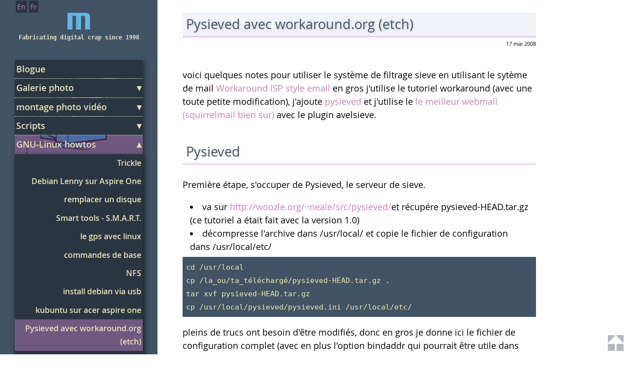

--- FILE ---
content_type: text/html; charset=UTF-8
request_url: https://manurevah.com/blah/fr/pages/Pysieved-on-workaround-mail
body_size: 5997
content:
<!DOCTYPE html>
<html lang="fr">
	<head>
		<meta http-equiv="Content-Type" content="text/html; charset=UTF-8" />
		<title>Pysieved avec workaround.org (etch) | manurevah</title>
		<meta name="author" content="Emmanuel Revah" />
		<meta name="Generator" content="Blah CMS system.. ." />
		<meta name="robots" content="index, follow" />
		<meta name="twitter:card" content="summary_large_image">
		<meta name="twitter:site" content="@EmmanuelIRevah">
		<meta name="twitter:creator" content="@EmmanuelIRevah">
		<meta name="twitter:title" content="Pysieved avec workaround.org (etch)">
		<meta name="twitter:description" content="Pysieved avec le système de workaround.org">
		<meta name="twitter:image" content="https://manurevah.com">
		<meta property="og:locale" content="fr_FR" />
		<meta property="og:type" content="website" />
		<meta property="og:title" content="Pysieved avec workaround.org (etch)" />
		<meta property="og:description" content="Pysieved avec le système de workaround.org" />
		<meta property="og:url" content="https://manurevah.com/blah/fr/pages/Pysieved-on-workaround-mail" />
		<meta property="og:site_name" content="manurevah" />
		<meta property="og:image" content="https://manurevah.com" />
		<link rel="icon" type="image/png" href="/blah/templates/basic/css/imgs/manurevah_favicon_32.png" />
		<link rel="stylesheet" type="text/css" media="all" href="/blah/templates/basic/css/style.css?f5b92ece6bb3316e3325208eaff1c23d" />
		<link rel="alternate" type="application/rss+xml" href="/blah/rss.php?feed=news&amp;lang=fr" title="Blogue" />
		<link rel="alternate" type="application/rss+xml" href="/blah/rss.php?feed=pages&amp;lang=fr" title="Pages" />
		<link rel="alternate" type="application/rss+xml" href="/blah/rss.php?feed=gallery&amp;lang=fr" title="Galerie photo" />
		<link rel="alternate" type="application/rss+xml" href="/blah/rss.php?feed=all&amp;lang=fr" title="All" />
		<link rel="canonical" href="https://manurevah.com/blah/fr/pages/Pysieved-on-workaround-mail" />
		<link rel="alternate" type="text/html" href="/blah/en/p/Pysieved-on-workaround-mail" hreflang="en" title="Pysieved on workaround mail (etch)" />
		<meta name="description" content="Pysieved avec le système de workaround.org" />
		<meta name="viewport" content="width=device-width" />
		<meta name="theme-color" content="#425366" />
	</head>

	<body>


	
	<div id="contain">

		<div id="side">
				
	<div id="logo">
		<a href="/blah/fr/" title="Racine">
			<img src="/blah/templates/basic/css/imgs/manurevah_logo_b.png" />
			<span>Fabricating digital crap since 1998</span>
		</a>

		<label class="burger" for="burger"></label>
	</div>


	<input id="burger" class="burger hidden" name="" type="checkbox"/>
	<div id="mainmenu" class="accordion">

		<div id="langs">
						<a class="en flag" href="/blah/en/p/Pysieved-on-workaround-mail"  lang="en" title="Pysieved on workaround mail (etch)">En</a>
						<a class="fr activeflag" href="/blah/fr/pages/Pysieved-on-workaround-mail" rel="nofollow" lang="fr" title="Pysieved avec workaround.org (etch)">Fr</a>
					</div>

			<ul>

					<li>

									<a href="/blah/fr/blogue">Blogue</a>
				
				<div class="clear"></div>

			</li>
					<li>

				
					<input id="908b14cb69668d97c5eda587aaeea4c2" class="hidden" name="" type="checkbox" />

					<label for="908b14cb69668d97c5eda587aaeea4c2" class="">
						<span class="trigger ">
							<span class="folder">Galerie photo</span>
							<span class="fright down">&#9662;</span>
							<span class="fright up">&#9652;</span>
						</span>
					</label>

					<ul class="submenu triggered">
													<li>
								<a href="/blah/fr/galerie/Calme-Entre-les-Tempêtes">Calme Entre les Tempetes</a>
							</li>
													<li>
								<a href="/blah/fr/galerie/Manifestation-Flamanville-octobre-2016">Manifestation Flamanville - octobre 2016</a>
							</li>
													<li>
								<a href="/blah/fr/galerie/Manifestation-contre-l-aeroport-de-Notre-Dame-des-Landes">Manifestation contre l&#039;aeroport de Notre-Dame-des-Landes</a>
							</li>
													<li>
								<a href="/blah/fr/galerie/Les-Shampouineuses-du-Gers-a-la-Nuit-des-Soudeurs">Les Shampouineuses du Gers a la Nuit des Soudeurs</a>
							</li>
													<li>
								<a href="/blah/fr/galerie/Chauffer-dans-la-Noirceur-2015">Chauffer dans la Noirceur 2015</a>
							</li>
													<li>
								<a href="/blah/fr/galerie/Tour-de-la-Manche-2014">Tour de la Manche 2014</a>
							</li>
													<li>
								<a href="/blah/fr/galerie/Photo-du-jour">Photo du jour</a>
							</li>
													<li>
								<a href="/blah/fr/galerie/Trainees-de-lumieres-aviaires">Trainees de lumieres aviaires</a>
							</li>
													<li>
								<a href="/blah/fr/galerie/Jour-de-train">Jour de train</a>
							</li>
													<li>
								<a href="/blah/fr/galerie/fooding">fooding</a>
							</li>
													<li>
								<a href="/blah/fr/galerie/Toile-Libre">Toile Libre</a>
							</li>
													<li>
								<a href="/blah/fr/galerie/in-japan">in japan</a>
							</li>
													<li>
								<a href="/blah/fr/galerie/No-Theme-Today">No Theme Today</a>
							</li>
													<li>
								<a href="/blah/fr/galerie/HSF-2008">HSF 2008</a>
							</li>
													<li>
								<a href="/blah/fr/galerie/sous-haute-surveillance">* vous surveille</a>
							</li>
													<li>
								<a href="/blah/fr/galerie/album/14">Subarctic Lifestyle of a Spotted Mind</a>
							</li>
													<li>
								<a href="/blah/fr/galerie/Mountain-Living">Mountain Living</a>
							</li>
													<li>
								<a href="/blah/fr/galerie/Peter-Pan-Tin-Tin">Peter Pan Tin Tin</a>
							</li>
													<li>
								<a href="/blah/fr/galerie/Nuages">Nuages</a>
							</li>
													<li>
								<a href="/blah/fr/galerie/Formes-Luminoabstrait">Formes Luminoabstrait</a>
							</li>
													<li>
								<a href="/blah/fr/galerie/zoo-de-vincennes">zoo de vincennes</a>
							</li>
													<li>
								<a href="/blah/fr/galerie/Animalia">Animalia</a>
							</li>
													<li>
								<a href="/blah/fr/galerie/tour-de-paris">tour de paris</a>
							</li>
													<li>
								<a href="/blah/fr/galerie/NY">I &lt;3 NY (ou pas ?)</a>
							</li>
													<li>
								<a href="/blah/fr/galerie/Bittersweet">Bittersweet</a>
							</li>
													<li>
								<a href="/blah/fr/galerie/Trashlight">Trashlight</a>
							</li>
											</ul>

				
				<div class="clear"></div>

			</li>
					<li>

				
					<input id="f1dbd5cc41b9207419925df92177c9f6" class="hidden" name="" type="checkbox" />

					<label for="f1dbd5cc41b9207419925df92177c9f6" class="">
						<span class="trigger ">
							<span class="folder">montage photo vidéo</span>
							<span class="fright down">&#9662;</span>
							<span class="fright up">&#9652;</span>
						</span>
					</label>

					<ul class="submenu triggered">
													<li>
								<a href="/blah/fr/pages/subarctic-lifestyle-of-a-spotted-mind">subarctic lifestyle of a spotted mind</a>
							</li>
													<li>
								<a href="/blah/fr/pages/lost-in-transition">lost in transition</a>
							</li>
													<li>
								<a href="/blah/fr/pages/bittersweet">bittersweet</a>
							</li>
											</ul>

				
				<div class="clear"></div>

			</li>
					<li>

				
					<input id="a83f1ca5ad00b39773d9e6a26b0e70b2" class="hidden" name="" type="checkbox" />

					<label for="a83f1ca5ad00b39773d9e6a26b0e70b2" class="">
						<span class="trigger ">
							<span class="folder">Scripts</span>
							<span class="fright down">&#9662;</span>
							<span class="fright up">&#9652;</span>
						</span>
					</label>

					<ul class="submenu triggered">
													<li>
								<a href="/blah/fr/pages/Createur-de-fichiers-aleatoire">Createur de fichiers aleatoire</a>
							</li>
													<li>
								<a href="/blah/fr/pages/Sauve-Mes-VMs">Sauve Mes VMs</a>
							</li>
													<li>
								<a href="/blah/fr/pages/script-de-sauvegarde">sauvegarde</a>
							</li>
													<li>
								<a href="/blah/fr/pages/un-script-pour-decharger-des-photos">photos.sh</a>
							</li>
											</ul>

				
				<div class="clear"></div>

			</li>
					<li>

				
					<input id="23e95dcefd22d5da8bd6adf3a9a3c033" class="hidden" name="" type="checkbox" checked="checked"/>

					<label for="23e95dcefd22d5da8bd6adf3a9a3c033" class="">
						<span class="trigger active">
							<span class="folder">GNU-Linux howtos</span>
							<span class="fright down">&#9662;</span>
							<span class="fright up">&#9652;</span>
						</span>
					</label>

					<ul class="submenu triggered">
													<li>
								<a href="/blah/fr/pages/trickle-bandwith-shaper">Trickle</a>
							</li>
													<li>
								<a href="/blah/fr/pages/Debian-Lenny-sur-Aspire-One">Debian Lenny sur Aspire One</a>
							</li>
													<li>
								<a href="/blah/fr/pages/remplacer-un-disque">remplacer un disque</a>
							</li>
													<li>
								<a href="/blah/fr/pages/smart-tools">Smart tools - S.M.A.R.T.</a>
							</li>
													<li>
								<a href="/blah/fr/pages/gps-sous-linux">le gps avec linux</a>
							</li>
													<li>
								<a href="/blah/fr/pages/commandes-de-base-linux">commandes de base</a>
							</li>
													<li>
								<a href="/blah/fr/pages/partage-de-fichiers-via-nfs">NFS</a>
							</li>
													<li>
								<a href="/blah/fr/pages/install-debian-via-boot-usb">install debian via usb</a>
							</li>
													<li>
								<a href="/blah/fr/pages/kubuntu-sur--acer-aspire-one">kubuntu sur  acer aspire one</a>
							</li>
													<li>
								<a class="active" href="/blah/fr/pages/Pysieved-on-workaround-mail">Pysieved avec workaround.org (etch)</a>
							</li>
													<li>
								<a href="/blah/fr/pages/awstats">Awstats</a>
							</li>
													<li>
								<a href="/blah/fr/pages/article/29">noyau dedibox</a>
							</li>
													<li>
								<a href="/blah/fr/pages/munin">Munin</a>
							</li>
													<li>
								<a href="/blah/fr/pages/autofs">AutoFS</a>
							</li>
											</ul>

				
				<div class="clear"></div>

			</li>
		
		</ul>
	
			<ul>

					<li>

				
					<input id="a62ae798f2a753d56c1fea488fa91bd3" class="hidden" name="" type="checkbox" />

					<label for="a62ae798f2a753d56c1fea488fa91bd3" class="">
						<span class="trigger ">
							<span class="folder">A propos</span>
							<span class="fright down">&#9662;</span>
							<span class="fright up">&#9652;</span>
						</span>
					</label>

					<ul class="submenu triggered">
													<li>
								<a href="/blah/fr/contact">Contact</a>
							</li>
													<li>
								<a href="/blah/fr/pages/a-propos">À propos de ce site</a>
							</li>
											</ul>

				
				<div class="clear"></div>

			</li>
					<li>

				
					<input id="a3c525f5202eca08356d310669e378e7" class="hidden" name="" type="checkbox" />

					<label for="a3c525f5202eca08356d310669e378e7" class="">
						<span class="trigger ">
							<span class="folder">Autres projets</span>
							<span class="fright down">&#9662;</span>
							<span class="fright up">&#9652;</span>
						</span>
					</label>

					<ul class="submenu triggered">
													<li>
								<a href="https://emmanuelrevah.fr">Emmanuel Revah Stand-up</a>
							</li>
													<li>
								<a href="https://tube.hoga.fr/video-channels/emmanuel_revah/videos">Chaine PeerTube</a>
							</li>
													<li>
								<a href="http://itsik.net">Itsik - photos</a>
							</li>
													<li>
								<a href="http://weather.manurevah.com/">Station Meteo</a>
							</li>
													<li>
								<a href="http://mailboy.manurevah.com">Mailboy - serveur email</a>
							</li>
													<li>
								<a href="http://diss.manurevah.com/">DISS</a>
							</li>
													<li>
								<a href="http://atc.manurevah.com/">Air Traffic Contrlol</a>
							</li>
											</ul>

				
				<div class="clear"></div>

			</li>
					<li>

				
					<input id="5aefe8bd0bc5896ab22d1b59761020d4" class="hidden" name="" type="checkbox" />

					<label for="5aefe8bd0bc5896ab22d1b59761020d4" class="">
						<span class="trigger ">
							<span class="folder">Les copains</span>
							<span class="fright down">&#9662;</span>
							<span class="fright up">&#9652;</span>
						</span>
					</label>

					<ul class="submenu triggered">
													<li>
								<a href="https://curlybracket.net/">Curlybracket</a>
							</li>
													<li>
								<a href="https://li.nux.ro/">Nux</a>
							</li>
													<li>
								<a href="https://li.nux.ro/stella/">Stella GNU/Linux</a>
							</li>
													<li>
								<a href="https://gailatlarge.com/">Gail au Large</a>
							</li>
													<li>
								<a href="https://rom.ster.zone/">Romster</a>
							</li>
													<li>
								<a href="https://ntik.org/">Trent</a>
							</li>
													<li>
								<a href="https://eda.mutu.net/">Edlira Nano (Eda)</a>
							</li>
											</ul>

				
				<div class="clear"></div>

			</li>
		
		</ul>
	
	</div>

	<div class="clear"></div>
		</div>

		<div id="stuff">

						
						<span id="gototop"><a href="#"><span class="hidden">haut</span></a></span>

						<div id="content">
				


	
							<article>

				<header>
					<h1>Pysieved avec workaround.org (etch)</h1>
										<div class="date">
	<time datetime="2008-05-17T11:52:17+01:00">17 mai 2008</time>
	</div>

									</header>

				<div class="article_content">
					<p>voici quelques notes pour utiliser le système de filtrage sieve en utilisant le sytème de mail <a href="http://workaround.org/articles/ispmail-etch/">Workaround ISP style email</a>
en gros j'utilise le tutoriel workaround (avec une toute petite modification), j'ajoute <a href="http://woozle.org/~neale/src/pysieved/">pysieved</a> et j'utilise le <a href="http://squirrelmail.org/">le meilleur webmail (squirrelmail bien sur)</a> avec le plugin avelsieve.</p>

<h2>Pysieved</h2>

<p>Première étape, s'occuper de Pysieved, le serveur de sieve.</p>

<ul>
	<li>va sur <a href="http://woozle.org/~neale/src/pysieved/">http://woozle.org/~neale/src/pysieved/</a>et récupére pysieved-HEAD.tar.gz (ce tutoriel a était fait avec la version 1.0)</li>
	<li>décompresse l'archive dans /usr/local/ et copie le fichier de configuration dans /usr/local/etc/</li>
</ul>

<code>cd /usr/local
cp /la_ou/ta_téléchargé/pysieved-HEAD.tar.gz .
tar xvf pysieved-HEAD.tar.gz
cp /usr/local/pysieved/pysieved.ini /usr/local/etc/</code>

<p>pleins de trucs ont besoin d'être modifiés, donc en gros je donne ici le fichier de configuration complet (avec en plus l'option bindaddr qui pourrait être utile dans certains cas).</p>

<h2><strong>/usr/local/etc/pysieved.ini:</strong></h2>

<code>[main]
# Authentication back-end to use
auth    = Dovecot

# User DB back-end to use
userdb  = Dovecot

# Storage back-end to use
storage = Dovecot

# Bind to what address?  (Ignored with --stdin)
#bindaddr = 127.0.0.1

# Listen on what port?  (Ignored with --stdin)
port    = 2000

# Write a pidfile here
pidfile = /var/run/pysieved.pid

# What UID and GID should own all files?  -1 to not bother
uid = -1
gid = -1

# Switch user@host.name to host.name/user?
hostdirs = False

[Dovecot]
# Path to Dovecot's auth socket (do not set unless you're using Dovecot auth)
mux = /var/spool/postfix/private/auth

# Path to Dovecot's master socket (if using Dovecot userdb lookup)
master = /var/run/dovecot/auth-master

# Path to sievec
sievec = /usr/lib/dovecot/sievec

# Where in user directory to store scripts
scripts = pysieved

# Filename used for the active SIEVE filter (see README.Dovecot)
active = .dovecot.sieve

# What user/group owns the mail storage (-1 to never setuid/setgid)
uid = -1
gid = -1</code>

<h2>édite et recharge inted</h2>

<code>echo "sieve  stream  tcp  nowait  root  /usr/bin/python python /usr/local/pysieved/pysieved.py --inetd" >> /etc/inetd.conf
/etc/init.d/openbsd-inetd restart</code>

<h2>Squirrelmail</h2>

<p>je ne sais pas pourquoi mais j'ai bien cru que cette étape allé être long et chiant, mais finalement pas..   :]</p>

<h3>avec une config de squirrelmail qui fonctionne il faut</h3>

<ol>
	<li>télécharger le plugin avelsieve dans le bon répertoire depuis
	<a href="http://email.uoa.gr/projects/squirrelmail/avelsieve.php">le site de l'auteur</a> ou bien depuis <a href="http://squirrelmail.org/plugin_view.php?id=73">sa page dans la section</a> "plugins de squirrelmail.</li>
	<li>extraire l'archive</li>
	<li>copier config_sample vers config.php</li>
</ol>

<code>cd /chemin/vers/squirrelmail/plugins/
cp /la/ou/tu_a/téléchargé/avelsieve-1.9.7.tar.gz .
tar zxvf avelsieve-1.9.7.tar.gz
cp avelsieve/config/config_sample.php avelsieve/config/config.php</code>

<p>ensuite il faut exécuter conf.pl (dans /chemin/vers/squirrelmail/config) pour activer le plugin</p>

<h2>Dovecot</h2>

<p>j'ai changé une ligne dans le fichier dovecot.conf afin d'avoir un peu plus "d'espace"
avant :</p>

<code>mail_location = maildir:/home/vmail/%d/%n</code>

<p>après</p>

<code>mail_location = maildir:/home/vmail/%d/%n/maildir</code>

<p><strong>IMPORTANT:</strong> si ton serveur de mail a déjà reçu des mails avant cette manipulation il va alors falloir déplacer des trucs de  /home/vmail/domain.tld/user/ vers /home/vmail/domain.tld/user/maildir/</p>

<p>après le répertoire <strong>/home/vmail/domain.tld/user/</strong> devrait ressembler à:</p>

<code>lrwxrwxrwx 1 vmail vmail   18 2008-05-16 12:41 .dovecot.sieve -> pysieved/phpscript
drwx------ 9 vmail vmail 4,0K 2008-05-15 20:34 maildir
drwxr-xr-x 2 vmail vmail 4,0K 2008-05-16 12:41 pysieved</code>

<p>et /home/vmail/domain.tld/user/maildir/ ressemblerais à :</p>

<code>drwx------ 2 vmail vmail 4,0K 2008-05-15 20:30 cur
-rw------- 1 vmail vmail  168 2008-05-15 20:30 dovecot.index
-rw------- 1 vmail vmail  17K 2008-05-15 20:32 dovecot.index.cache
-rw------- 1 vmail vmail  756 2008-05-15 20:32 dovecot.index.log
-rw------- 1 vmail vmail   89 2008-05-15 20:30 dovecot-uidlist
drwx------ 5 vmail vmail 4,0K 2008-05-15 20:34 .INBOX.Drafts
drwx------ 5 vmail vmail 4,0K 2008-05-15 20:34 .INBOX.Sent
drwx------ 5 vmail vmail 4,0K 2008-05-15 21:46 .INBOX.spam
drwx------ 5 vmail vmail 4,0K 2008-05-15 20:25 .INBOX.Trash
drwx------ 2 vmail vmail 4,0K 2008-05-15 20:30 new
-rw------- 1 vmail vmail   47 2008-05-15 20:34 subscriptions
drwx------ 2 vmail vmail 4,0K 2008-05-15 20:30 tmp</code>

<h2>quleques "burnes" (et les astuces)</h2>

<p>il y a quelques trucs qu'il faut savoir:</p>

<ul>
	<li>une fois qu'un utilisateur a créer son propre filtre sieve cela désactive le filtre global (globalsieverc), ce qui veux dire que le spam ne sera plus filtré...  Donc, la première règle a créer devrait être une règle qui filtre les pourriels..</li>
	<li>la suppression des règles fonctionne SAUF qu'il faut toujours qu'il reste au moins une règle dans la liste, même si elle est désactivée.  CEPENDANT il existe un <strong>FIX</strong>, merci à Mike Lewinski, le fichier table.php a besoin d'être patché, voici comment faire:</li>
</ul>

<code>cd /path/to/squirrelmail/plugins/avelsieve/
cp table.php table.php.bak
wget http://www.rockynet.com/patches/table.patch
patch table.php table.patch</code>

<p>et voilà, tu peux, si tu veux, supprimer toute les règles sieve. </p>

<p> c'est tout c'est fini.. ..  .  \o/</p>				</div>

				<footer class="plink">

					<div>
						<label for="permanentlink16">Lien permanent:</label>
						<input id="permanentlink16" type="text" value="https://manurevah.com/blah/fr/pages/Pysieved-on-workaround-mail" />
					</div>
										
<div class="social">
	Partage le lien - Pysieved avec workaround.org (etch)	<div>
		<a class="mastodon" title="Mastodon - Pysieved avec workaround.org (etch)" href="web+mastodon://share?text=Pysieved+avec+workaround.org+%28etch%29 https%3A%2F%2Fmanurevah.com%2Fblah%2Ffr%2Fpages%2FPysieved-on-workaround-mail"></a>
		<a class="reddit" title="Reddit - Pysieved avec workaround.org (etch)" href="http://reddit.com/submit?url=https%3A%2F%2Fmanurevah.com%2Fblah%2Ffr%2Fpages%2FPysieved-on-workaround-mail&amp;title=Pysieved+avec+workaround.org+%28etch%29"></a>
		<a class="twitter" title="Tweet this" href="http://twitter.com/home/?status=Pysieved+avec+workaround.org+%28etch%29+https%3A%2F%2Fmanurevah.com%2Fblah%2Ffr%2Fpages%2FPysieved-on-workaround-mail"></a>
	</div>
</div>


														</footer>


				
	</article>
	








				<div class="clear"></div>
			</div>

		</div>

	</div>
		<div id="footer">

	<p>This work is under a
		<a rel="license" href="https://creativecommons.org/licenses/by-nc-sa/4.0/">
			Creative Commons Attribution-Noncommercial-Share Alike 4.0 Unported License
			<img alt="Creative Commons License" src="/blah/templates/basic/css/imgs/creative_commons_license.png" />
		</a>
		.
	</p>
	<p><small>this website is 100% hand crafted with only organic software.</small></p>
	<div class="hidden"><p>I'm on the fédiverse: <a rel="me" href="https://pouet.chapril.org/@emmanuelrevah">Mastodon</a></p></div>
	<div class="hidden"><p>Je suis sur le fédivers: <a rel="me" href="https://framapiaf.org/@manurevah">Mastodon</a></p></div>
</div>


			
		

						<script>
			var _paq = window._paq = window._paq || [];
			/* tracker methods like "setCustomDimension" should be called before "trackPageView" */
			_paq.push(['trackPageView']);
			_paq.push(['enableLinkTracking']);
			(function() {
				var u="https://matomo.manurevah.com/";
				_paq.push(['setTrackerUrl', u+'matomo.php']);
				_paq.push(['setSiteId', '5']);
				var d=document, g=d.createElement('script'), s=d.getElementsByTagName('script')[0];
				g.async=true; g.src=u+'matomo.js'; s.parentNode.insertBefore(g,s);
			})();
		</script>
		
							<noscript>
				<img referrerpolicy="no-referrer-when-downgrade" src="https://matomo.manurevah.com/matomo.php?idsite=5&amp;rec=1" style="border:0" alt="" />
			</noscript>
		
		


	</body>
</html>


--- FILE ---
content_type: text/css
request_url: https://manurevah.com/blah/templates/basic/css/style.css?f5b92ece6bb3316e3325208eaff1c23d
body_size: 2814
content:
@import url('fonts/opensans_regular/stylesheet.css');
@import url('fonts/opensans_semibold/stylesheet.css');
/* DEFINE COLOURS */
/*
	Cherry red:		ef191a
	Cherry black:	181818
	Dark Grey:	#313838
*/
:root {
	--body-bg: white;
	--text-color: black;
	/*--darkbg: #32404f;*/
	--darkbg: #425366;
	--lightfg: #eae3b7;
	--lightfg2: #f3e9a7;
	--activebg: #db67c04d;
	--activebghover: #b10b8a87;
	--checkedbghover: #5387a975;
	--titlebg: #5a84ac17;
}

* {
	padding: 0;
	margin: 0;
	box-sizing: border-box;
}

body {
	background: var(--body-bg);
	color: var(--text-color);
	font-size: 1.13em;
	font-family: 'open_sans', sans-serif;
	line-height: 1.5em;
}
a {
	text-decoration: none;
	color: #cc80ba;
}
/* Minimum paragraphe size */
p:before {
	content: "";
	width: 10em;
	display: block;
	overflow: hidden;
}

h1, h2, h3, h4, h5, h6 {
	font-weight: normal;
	/*margin: 4em 0 2.4em;*/
}
h1 {
	/*background: var(--titlebg);*/
	padding: 1.4% 1%;
	/*border-bottom: 3px solid var(--activebg);*/
}
code {
	white-space: pre;
	background: var(--darkbg);
	color: var(--lightfg2);
	display: block;
	clear: both;
	padding: 1%;
	overflow: auto;
	margin: 1% 0;
}
img {
	vertical-align: bottom;
	max-width: 100%;
}
blockquote, cite {
	background: var(--darkbg);
	border-left: 2em solid #5387a9;
	padding: 2%;
	color: var(--lightfg);
	display: block;
	margin: 3%;
}
blockquote cite {
	text-align: right;
	display: block;
	padding-top: 1%;
	border-top: 1px dotted var(--lightfg);
	border-left: none;
}
iframe {
	margin: auto;
	display: block;
}

/* CLASSES */
.hidden {
	display: none;
}
.fright {
	float: right;
}
.fleft {
	float: left;
}
.clear {
	clear: both;
}

/* LOGO */
#logo {

}
#logo img {
	/*height: 240px;*/
	/*margin: 4% auto 1%;*/
	margin: auto;
	display: block;
}
#logo span {
	color: var(--lightfg);
	text-shadow: 2px 2px 9px var(--checkedbghover);
	font-family: monospace;
	padding: 0% 4%;
	/*width: 100%;*/
	display: block;
	text-align: center;
	font-size: 0.8em;
	font-weight: bold;
	padding: 1%;
}
#logo:hover span {
	text-shadow: 2px 2px 9px #63b6e0;
}

#langs {
	position: absolute;
	top: 0;
	left: 10%;
	font-size: 0.8em;
}
#langs a {
	padding: 3px;
	background: #2a3542;
}

/* STRUCTURE */
#contain {
	display: flex;
	overflow-x: hidden;
}
#menus {

}
#stuff {
	padding: 2% 4%;
	max-width: 820px;
	flex-grow: 3;
	min-height: 100vh;
	overflow: auto;
	/*position: relative;*/
}
#footer {
	background: var(--darkbg);
	color: var(--lightfg);
	font-size: 0.8em;
	text-align: center;
	padding: 1%;
}
#footer a {
	/*color: var(--activebghover);*/
}

#gototop a {
	position: fixed;
	bottom: 1%;
	right: 1%;
	background: url(imgs/arrow_up.png) var(--darkbg) no-repeat center center;
	width: 32px;
	height: 32px;
	opacity: 0.4;
	transition: opacity 0.4s ease-in-out;
}
#gototop span {
	opacity: 0;
	position: absolute;
	/*display: block;*/
	font-size: 0.7em;
	top: -80%;
	transition: all 1s ease-in-out;
}
#gototop a:hover {
	opacity: 1;
}
#gototop a:hover span {
	opacity: 1;
	transform: translate(0,-42px);
}

#side {
	max-width: 25%;
	min-width: 15em;
	flex-grow: 1;
	/*height: 100vh;*/
	/*overflow: auto;*/
	background: var(--darkbg);
	padding: 2% 1%;
	position: relative;
}
/*#side::-webkit-scrollbar {*/
	/*width: 0;*/
	/*overflow: -moz-scrollbars-none;*/
/*}*/

/* MENU */
#mainmenu {
	background: url('imgs/spying_workstation.svg') no-repeat center 1%;
	background-size: contain;
	background-origin: content-box;
	padding: 0 1%;
	width: 90%;
	margin: 10% auto;
}
#mainmenu ul {
	box-shadow: 3px 3px 9px #212b35;
}
#mainmenu ul li, #mainmenu ul {
	list-style: none;
	border-bottom: 1px dotted var(--lightfg2);
}
#mainmenu ul li:last-child, #mainmenu ul:last-child {
	border: none;
}
#mainmenu ul li li {
	border: none;
}
#mainmenu ul li a, #mainmenu ul li span.trigger {
	background: #2a3542;
	display: block;
	color: var(--lightfg);
	font-weight: bold;
	padding: 2% 1%;
	transition: background-color 2.4s ease-out;
}
#mainmenu ul li a:hover, #mainmenu ul li span.trigger:hover {
	color: var(--lightfg2);
}
#mainmenu ul li a:hover, #mainmenu ul li span.trigger:hover, #mainmenu.accordion input:checked + label span.trigger {
	background: var(--checkedbghover);
	transition: background-color 0.4s ease-in;
}
#mainmenu ul li a.active, #mainmenu.accordion ul li span.active {
	background: var(--activebg) !important;
}
#mainmenu ul li a.active:hover, #mainmenu ul li span.active:hover {
	background: var(--activebghover);
}
#mainmenu ul li ul {
	display: none;
}
.accordion input:checked + label + ul.submenu {
	display: block !important;
	height: auto;
}
.accordion input + label span.up {
	display: none;
}
.accordion input:checked + label span.down {
	display: none !important;
}
.accordion input:checked + label span.up {
	display: block;
	height: auto;
}

.submenu {
}
#mainmenu ul li .submenu a {
	font-size: .9em;
	text-align: right;
}



/* CONTENT */
#content {
	/*max-width: 640px;*/
}
#content .date {
	text-align: right;
	font-size: 0.6em;
}
#content .date time {
	/*display: block;*/
}
#content .tags {
	text-align: right;
	font-size: 0.8em;
}
#content .tags ul {
	display: inline;
}
#content .tags li {
	list-style: none;
	float: right;
	margin-left: 1%;
}
#content .tags li a {
}
#content p {
	margin: 1em 0;
}
#content ul {
	list-style-position: inside;
	margin: 0 2%;
}

#content .article_content {
	margin: 5% 0;
}

#content h1 {
	background: var(--titlebg);
	font-size: 1.5em;
}
#content h1, #content h2, #content h3 {
	padding: 1.4% 1%;
	border-bottom: 3px solid var(--activebg);
	clear: both;
	color: var(--darkbg);
	text-shadow: 1px 1px 4px #27313c38;
}
#content h2, #content h3 {
	margin: 1.4em 0 1em;
}


/* IMAGES */
.imagebox {
	margin: 2% 0;
}
.imagebox h4 {
	margin: 0;
	padding: 1%;
}
#content .imagebox p {
	font-size: 0.8em;
	margin: 0;
	padding: 1%;
}
.img_left {
	float: left;
	margin: 1% 2% 2% 0;
}
.img_right {
	float: right;
	margin: 1% 0 2% 2%;
}
.img_block {
	float: none;
	margin: 0;
}
.img_block img {
	display: block;
	margin: auto;
}

/* IMAGE ACCORDION - 4 FUCKING PARAMETERS !! */
.accordion {
}
.accordion input:checked + label .triggered {
	display: block;
	/*height: auto;*/
	position: fixed;
	background: #425366eb;
	width: 100%;
	height: 100%;
	transform: translate(-50%, -50%);
	top: 50%;
	left: 50%;
}
.accordion input:checked + label .triggered img {
	position: fixed;
	top: 50%;
	left: 50%;
	transform: translate(-50%, -50%);
}
.accordion input:checked + label .trigger {
	display: none;
}
.accordion label {
	cursor: pointer;
}
.accordion input + label img {
	max-width: 100%;
	/*object-fit: contain;*/
}

/* START */
#start_page section div {
	display: flex;
	flex-wrap: wrap;
	justify-content: space-between;
}
#start_page article.resume {
	flex-grow: 1;
	max-width: 32%;
	font-size: 0.8em;
	overflow: hidden;
	min-width: 165px;
}

/* NEWS */
.newspaginate, #content h1.blog {
	background: var(--darkbg);
	color: var(--lightfg2);
}
.newspaginate {
	padding: 1%;
}
#content h1.blog {
	/*background: var(--darkbg);*/
}
.newspaginate div:first-of-type {
	display: flex;
	justify-content: space-between;
}
.newspaginate span a {
	border-bottom: 4px solid var(--titlebg);
	transition: border 1s ease-in-out;
}
.newspaginate span a:hover {
	border-bottom: 4px solid var(--lightfg2);
}

.resume {
	padding: 1%;
	margin: 4% 0;
	background: var(--titlebg);
	position: relative;
}
.resume footer.plink {
	border: none;
	padding: 0 1%;
	position: absolute;
	bottom: 0;
	left: 0;
	width: 100%;
	background: none;
}
.resume img {
	float: left;
	margin: 1% 2% 1% 0;
}
#content .resume h2, #content .resume h3 {
	margin: 0;
}
#content .resume h2 a, #content .resume h3 a {
	display: block;
	color: var(--darkbg);
}
#content .resume .article_content {
	margin: 0;
}

/* GALLERY */
ul#gallery_photo_list {
	list-style: none;
	display: flex;
	flex-wrap: wrap;
	justify-content: space-between;
	margin: 5% 0;
}
ul#gallery_photo_list li {
	margin: 1% 0;
	position: relative;
}
ul#gallery_photo_list h3 {
	position: absolute;
	top: 0;
	left: 0;
	margin: 0;
	width: 100%;
	background: var(--activebg);
	color: var(--lightfg);
	padding: 1% 4%;
	opacity: 0;
	transition: opacity .5s ease-in-out;
}
ul#gallery_photo_list li:hover h3 {
	opacity: 1;
}
#gallery .main_image {
	background: black;
	padding: 4%;
}
#gallery .main_image img {
	display: block;
	margin: auto;
}

.slider::-webkit-scrollbar {
	width: 0;
	height: 0;
}
.slider {
	-webkit-overflow-scrolling: touch;
	display: flex;
	overflow-x: auto;
	overflow-x: hidden;
	scroll-snap-type: x mandatory;
}
input#fullscreen:checked + .slider {
	height: 100vh;
	width: 100%;
	position: absolute;
	top: 0;
	left: 0;
	background: black;
	z-index: 1000;
}
input#fullscreen:checked + .slider .home, input#fullscreen:checked + .slider footer {
	display: none;
}
input#fullscreen:checked + .slider img {
	width: 85%;
	min-width: 80%;
	max-height: 80vh;
}
input#fullscreen:checked + .slider h2 {
	color: var(--lightfg2);
	margin: 0;
	border: none;
}
input#fullscreen:checked + .slider .date {
	display: none;
}
#gallery .home {
	background: url('imgs/home.svg') no-repeat center center;
	background-size: contain;
	display: inline-block;
	margin-left: 50%;
	margin-bottom: 2%;
	transform: translate(-50%, 0);
	height: 32px;
	width: 32px;
}

.slider-links{
	display: none;
}
.slider img {
	display: block;
	margin: auto;
	max-width: 100%;
	object-fit: contain;
}
.slide {
	flex-shrink: 0;
	height: 100%;
	width: 100%;
	scroll-behavior: smooth;
	scroll-snap-align: start;
	position: relative;
	padding: 0 1px;
	overflow: hidden;
}
.slider div {
	position: relative;
}
.slide a.nav {
	cursor: pointer;
	transition: opacity .45s ease-in-out;
	opacity: 0.5;
	font-size: 2.4em;
	text-shadow: 3px 3px 4px var(--darkbg);
	position: absolute;
	height: 100%;
	padding: 20% 0;
	top: 0;
}
.slide a.next {
	right: 0;
	padding-left: 6%;
}
.slide a.prev {
	left: 0;
	padding-right: 6%;
}
.slide a:hover {
	opacity: 1;
}

footer.plink {
	font-size: 0.8em;
	border: 1px solid var(--activebg);
	padding: 1%;
	background: var(--titlebg);
	margin: 5% 0;
}
footer.plink label {
	width: 20%;
}
footer.plink input {
	width: 80%;
	border: none;
	padding: 3px;
	font-family: monospace;
}

/* SOCIAL */
.social div {
	margin-top: 2%;
}
.social a {
	display: inline-block;
	height: 40px;
	width: 60px;
	background-size: contain;
}
.twitter {
	background: url(imgs/twitter_bird.svg) no-repeat;
}
.reddit {
	background: url(imgs/reddit_logo.svg) no-repeat;
}
.mastodon {
	background: url(imgs/mastodon_elephant.svg) no-repeat;
}

/* FORMS */
.generatedform {
	clear: both;
}

.generatedform .variable {
	display: flex;
	margin: 1%;
}
.generatedform .variable .inputlabel {
	min-width: 25%;
}
.generatedform .variable .inputfield {
	width: 100%;
}
.generatedform .variable .inputfield input, .generatedform .variable .inputfield textarea {
	width: 100%;
	border: 1px solid #808080;
	background: #5a84ac17;
	padding: 1%;
}
.generatedform .variable .inputfield textarea {
	height: 300px;
}
.generatedform input.submit {
	background: var(--activebg);
	border: none;
	padding: 1%;
	cursor: pointer;
	width: 100%;
	text-align: center;
	display: block;
	margin: auto;
	transition: background .5s ease-in-out;
}
.generatedform input.submit:hover {
	background: var(--activebghover);
}
.generatedform .inputfield span {
	font-size: 0.8em;
}

/* RESPONSIVE */
.burger {
	display: none;
	background: url('imgs/burger.svg') no-repeat center center;
	background-size: contain;
	width: 32px;
	height: 32px;
	margin: 1%;
}
@media (max-width: 600px) {
	#contain {
		display: unset;
	}
	#logo {
		position: fixed;
		top: 0;
		left: 0;
		width: 100%;
		background: var(--darkbg);
		z-index: 100;
		padding-top: 2%;
	}
	#logo span {
		display: inline-block;
	}
	#logo img {
		float: left;
		margin: 0 0 1% 2%;
	}
	#mainmenu, #side {
		max-width: 100%;
		width: 100%;
	}
	#mainmenu {
		background: url('imgs/burger.png');
	}
	#stuff {
		margin-top: 2em;
	}
	label.burger {
		position: absolute;
		top: 0;
		right: 0;
		display: block;
	}
	input.burger {
		position: absolute;
		top:0;
		left: 0;
		z-index: 2300;
	}
	input.burger + #mainmenu {
		display: none;
	}
	input.burger:checked + #mainmenu {
		display: block;
	}
	#langs {
		position: relative;
		left: 0;
	}
}


--- FILE ---
content_type: text/css
request_url: https://manurevah.com/blah/templates/basic/css/fonts/opensans_regular/stylesheet.css
body_size: -407
content:
@font-face {
	font-family: 'open_sans';
	src: url('OpenSans-Regular-webfont.woff') format('woff'),
		url('OpenSans-Regular-webfont.ttf') format('truetype'),
		url('OpenSans-Regular-webfont.svg#open_sansregular') format('svg');
	font-weight: normal;
	font-style: normal;
}


--- FILE ---
content_type: text/css
request_url: https://manurevah.com/blah/templates/basic/css/fonts/opensans_semibold/stylesheet.css
body_size: -404
content:
@font-face {
	font-family: 'open_sans';
	src: url('OpenSans-Semibold-webfont.woff') format('woff'),
		url('OpenSans-Semibold-webfont.ttf') format('truetype'),
		url('OpenSans-Semibold-webfont.svg#open_sanssemibold') format('svg');
	font-weight: bold;
	font-style: normal;
}


--- FILE ---
content_type: image/svg+xml
request_url: https://manurevah.com/blah/templates/basic/css/imgs/burger.svg
body_size: 9372
content:
<?xml version="1.0" encoding="UTF-8" standalone="no"?>
<!-- Created with Inkscape (http://www.inkscape.org/) -->

<svg
   xmlns:dc="http://purl.org/dc/elements/1.1/"
   xmlns:cc="http://creativecommons.org/ns#"
   xmlns:rdf="http://www.w3.org/1999/02/22-rdf-syntax-ns#"
   xmlns:svg="http://www.w3.org/2000/svg"
   xmlns="http://www.w3.org/2000/svg"
   xmlns:sodipodi="http://sodipodi.sourceforge.net/DTD/sodipodi-0.dtd"
   xmlns:inkscape="http://www.inkscape.org/namespaces/inkscape"
   width="82.007332mm"
   height="80.952866mm"
   viewBox="0 0 82.007332 80.952866"
   version="1.1"
   id="svg8"
   inkscape:version="0.92.4 (5da689c313, 2019-01-14)"
   sodipodi:docname="burger.svg">
  <defs
     id="defs2" />
  <sodipodi:namedview
     id="base"
     pagecolor="#ffffff"
     bordercolor="#666666"
     borderopacity="1.0"
     inkscape:pageopacity="0.0"
     inkscape:pageshadow="2"
     inkscape:zoom="0.49497475"
     inkscape:cx="-34.021721"
     inkscape:cy="173.45919"
     inkscape:document-units="mm"
     inkscape:current-layer="layer1"
     showgrid="false"
     fit-margin-top="0"
     fit-margin-left="0"
     fit-margin-right="0"
     fit-margin-bottom="0"
     inkscape:window-width="1429"
     inkscape:window-height="929"
     inkscape:window-x="440"
     inkscape:window-y="142"
     inkscape:window-maximized="0"
     inkscape:snap-global="false" />
  <metadata
     id="metadata5">
    <rdf:RDF>
      <cc:Work
         rdf:about="">
        <dc:format>image/svg+xml</dc:format>
        <dc:type
           rdf:resource="http://purl.org/dc/dcmitype/StillImage" />
        <dc:title></dc:title>
      </cc:Work>
    </rdf:RDF>
  </metadata>
  <g
     inkscape:label="Layer 1"
     inkscape:groupmode="layer"
     id="layer1"
     transform="translate(-146.47567,-59.081792)">
    <path
       inkscape:connector-curvature="0"
       style="opacity:1;vector-effect:none;fill:#d8bf5b;fill-opacity:1;stroke:none;stroke-width:0.20163438;stroke-linecap:butt;stroke-linejoin:miter;stroke-miterlimit:4;stroke-dasharray:none;stroke-dashoffset:0;stroke-opacity:1"
       d="m 187.8142,60.013704 c -13.7068,0.01874 -34.20033,4.114534 -33.76745,18.64434 h 67.57314 C 222.04551,61.31043 201.53459,60.01934 187.8142,60.013704 Z M 154.008,121.36913 c 1.579,17.34777 7.6576,18.37161 33.8062,18.64434 26.00138,0.24871 32.59713,-1.44168 33.76797,-18.64434 z"
       id="path4814-3"
       sodipodi:nodetypes="cccccccc" />
    <path
       style="opacity:1;vector-effect:none;fill:#2d9014;fill-opacity:1;stroke:none;stroke-width:0.1556918;stroke-linecap:butt;stroke-linejoin:miter;stroke-miterlimit:4;stroke-dasharray:none;stroke-dashoffset:0;stroke-opacity:1"
       d="m 147.81406,111.34704 c 1.02789,-0.94499 78.87823,-1.46466 80,0 0.92572,1.81486 0.62164,5.24877 0,6 -1.83025,1.4957 -78.93064,2.14547 -80,0 -1.02739,-1.99121 -1.81581,-3.54605 0,-6 z"
       id="rect4771-5"
       inkscape:connector-curvature="0"
       sodipodi:nodetypes="ccccc" />
    <path
       style="opacity:1;vector-effect:none;fill:#47352a;fill-opacity:1;stroke:none;stroke-width:0.22018144;stroke-linecap:butt;stroke-linejoin:miter;stroke-miterlimit:4;stroke-dasharray:none;stroke-dashoffset:0;stroke-opacity:1"
       d="m 147.81406,94.013702 c 26.80461,-1.103585 53.54812,-1.718267 80,0 1.25471,6.007538 0.44041,8.704658 0,11.999998 -27.09332,1.91994 -53.61276,1.25741 -80,0 -0.97284,-3.90272 -2.44933,-7.755066 0,-11.999998 z"
       id="rect4771-3-6"
       inkscape:connector-curvature="0"
       sodipodi:nodetypes="ccccc" />
    <path
       style="opacity:1;vector-effect:none;fill:#fffbc8;fill-opacity:1;stroke:none;stroke-width:0.15569182;stroke-linecap:butt;stroke-linejoin:miter;stroke-miterlimit:4;stroke-dasharray:none;stroke-dashoffset:0;stroke-opacity:1"
       d="m 147.81406,82.680367 c 0.84574,-0.6051 54.46726,-1.417411 80,0 0.92441,1.082171 0.64793,5.503141 0,6 -24.58903,1.55823 -53.33298,2.61e-4 -80,0 -1.73059,-2.314653 -0.81673,-5.418787 0,-6 z"
       id="rect4771-6-2"
       inkscape:connector-curvature="0"
       sodipodi:nodetypes="ccccc" />
    <path
       style="opacity:1;vector-effect:none;fill:#fff0ab;fill-opacity:1;stroke:none;stroke-width:0.05899592;stroke-linecap:butt;stroke-linejoin:miter;stroke-miterlimit:4;stroke-dasharray:none;stroke-dashoffset:0;stroke-opacity:1"
       d="m 160.94994,65.34182 c -0.30477,1.156882 4.48522,3.827413 5.66564,2.096377 0.6175,-2.381104 -5.01017,-3.081601 -5.66564,-2.096377 z"
       id="path4846"
       inkscape:connector-curvature="0"
       sodipodi:nodetypes="ccc" />
    <path
       style="opacity:1;vector-effect:none;fill:#fff0ab;fill-opacity:1;stroke:none;stroke-width:0.05899592;stroke-linecap:butt;stroke-linejoin:miter;stroke-miterlimit:4;stroke-dasharray:none;stroke-dashoffset:0;stroke-opacity:1"
       d="m 169.73747,65.056433 c 0.85564,0.836145 5.54269,-2.011189 4.62,-3.892285 -1.76592,-1.712456 -5.15323,2.83589 -4.62,3.892285 z"
       id="path4846-9"
       inkscape:connector-curvature="0"
       sodipodi:nodetypes="ccc" />
    <path
       style="opacity:1;vector-effect:none;fill:#fff0ab;fill-opacity:1;stroke:none;stroke-width:0.05899592;stroke-linecap:butt;stroke-linejoin:miter;stroke-miterlimit:4;stroke-dasharray:none;stroke-dashoffset:0;stroke-opacity:1"
       d="m 176.46734,65.867772 c -1.12484,0.407425 -0.59647,5.866048 1.49869,5.852197 2.30959,-0.846608 -0.31554,-5.873543 -1.49869,-5.852197 z"
       id="path4846-1"
       inkscape:connector-curvature="0"
       sodipodi:nodetypes="ccc" />
    <path
       style="opacity:1;vector-effect:none;fill:#fff0ab;fill-opacity:1;stroke:none;stroke-width:0.05899592;stroke-linecap:butt;stroke-linejoin:miter;stroke-miterlimit:4;stroke-dasharray:none;stroke-dashoffset:0;stroke-opacity:1"
       d="m 169.62038,73.159237 c 1.19051,0.118106 3.07047,-5.033739 1.17463,-5.92575 -2.44877,-0.233429 -2.25106,5.434223 -1.17463,5.92575 z"
       id="path4846-2"
       inkscape:connector-curvature="0"
       sodipodi:nodetypes="ccc" />
    <path
       style="opacity:1;vector-effect:none;fill:#fff0ab;fill-opacity:1;stroke:none;stroke-width:0.05899592;stroke-linecap:butt;stroke-linejoin:miter;stroke-miterlimit:4;stroke-dasharray:none;stroke-dashoffset:0;stroke-opacity:1"
       d="m 199.70008,66.978977 c 0.31513,-1.154104 -4.45074,-3.867454 -5.64662,-2.147066 -0.63882,2.375474 4.98235,3.126376 5.64662,2.147066 z"
       id="path4846-7"
       inkscape:connector-curvature="0"
       sodipodi:nodetypes="ccc" />
    <path
       style="opacity:1;vector-effect:none;fill:#fff0ab;fill-opacity:1;stroke:none;stroke-width:0.05899592;stroke-linecap:butt;stroke-linejoin:miter;stroke-miterlimit:4;stroke-dasharray:none;stroke-dashoffset:0;stroke-opacity:1"
       d="m 190.91035,67.185601 c -0.84811,-0.843779 -5.56049,1.961437 -4.6547,3.850726 1.75051,1.728213 5.17844,-2.789594 4.6547,-3.850726 z"
       id="path4846-9-0"
       inkscape:connector-curvature="0"
       sodipodi:nodetypes="ccc" />
    <path
       style="opacity:1;vector-effect:none;fill:#fff0ab;fill-opacity:1;stroke:none;stroke-width:0.05899592;stroke-linecap:butt;stroke-linejoin:miter;stroke-miterlimit:4;stroke-dasharray:none;stroke-dashoffset:0;stroke-opacity:1"
       d="m 184.18802,66.313984 c 1.12845,-0.397328 0.64902,-5.860467 -1.44618,-5.865393 -2.31709,0.825876 0.26289,5.876135 1.44618,5.865393 z"
       id="path4846-1-9"
       inkscape:connector-curvature="0"
       sodipodi:nodetypes="ccc" />
    <path
       style="opacity:1;vector-effect:none;fill:#fff0ab;fill-opacity:1;stroke:none;stroke-width:0.05899592;stroke-linecap:butt;stroke-linejoin:miter;stroke-miterlimit:4;stroke-dasharray:none;stroke-dashoffset:0;stroke-opacity:1"
       d="m 191.10005,59.084172 c -1.1894,-0.12877 -3.11546,5.00602 -1.22769,5.914986 2.44658,0.255364 2.29967,-5.413832 1.22769,-5.914986 z"
       id="path4846-2-3"
       inkscape:connector-curvature="0"
       sodipodi:nodetypes="ccc" />
    <path
       style="opacity:1;vector-effect:none;fill:#fff0ab;fill-opacity:1;stroke:none;stroke-width:0.05899592;stroke-linecap:butt;stroke-linejoin:miter;stroke-miterlimit:4;stroke-dasharray:none;stroke-dashoffset:0;stroke-opacity:1"
       d="m 199.2172,59.727386 c -0.87043,0.820732 1.78284,5.620299 3.7001,4.775307 1.78324,-1.69441 -2.62279,-5.264891 -3.7001,-4.775307 z"
       id="path4846-6"
       inkscape:connector-curvature="0"
       sodipodi:nodetypes="ccc" />
    <path
       style="opacity:1;vector-effect:none;fill:#fff0ab;fill-opacity:1;stroke:none;stroke-width:0.05899592;stroke-linecap:butt;stroke-linejoin:miter;stroke-miterlimit:4;stroke-dasharray:none;stroke-dashoffset:0;stroke-opacity:1"
       d="m 206.82647,64.132059 c 0.28409,1.162131 5.76785,1.224019 5.97946,-0.860472 -0.59329,-2.387258 -5.87341,-0.318112 -5.97946,0.860472 z"
       id="path4846-9-06"
       inkscape:connector-curvature="0"
       sodipodi:nodetypes="ccc" />
    <path
       style="opacity:1;vector-effect:none;fill:#fff0ab;fill-opacity:1;stroke:none;stroke-width:0.05899592;stroke-linecap:butt;stroke-linejoin:miter;stroke-miterlimit:4;stroke-dasharray:none;stroke-dashoffset:0;stroke-opacity:1"
       d="m 212.10936,68.379467 c -1.17015,-0.249023 -3.60825,4.663353 -1.82267,5.759527 2.40794,0.502772 2.83815,-5.151989 1.82267,-5.759527 z"
       id="path4846-1-2"
       inkscape:connector-curvature="0"
       sodipodi:nodetypes="ccc" />
    <path
       style="opacity:1;vector-effect:none;fill:#fff0ab;fill-opacity:1;stroke:none;stroke-width:0.05899592;stroke-linecap:butt;stroke-linejoin:miter;stroke-miterlimit:4;stroke-dasharray:none;stroke-dashoffset:0;stroke-opacity:1"
       d="m 202.44228,70.94734 c 0.94799,0.72979 5.26791,-2.64867 4.13053,-4.408289 -1.95494,-1.493043 -4.78422,3.421888 -4.13053,4.408289 z"
       id="path4846-2-6"
       inkscape:connector-curvature="0"
       sodipodi:nodetypes="ccc" />
  </g>
</svg>


--- FILE ---
content_type: image/svg+xml
request_url: https://manurevah.com/blah/templates/basic/css/imgs/twitter_bird.svg
body_size: 727
content:
<?xml version="1.0" encoding="UTF-8" standalone="no"?>
<svg xmlns:rdf="http://www.w3.org/1999/02/22-rdf-syntax-ns#" xmlns="http://www.w3.org/2000/svg" viewBox="0 0 300.00006 244.18703" height="244.19" width="300" version="1.1" xmlns:cc="http://creativecommons.org/ns#" xmlns:dc="http://purl.org/dc/elements/1.1/">
 <g style="" transform="translate(-539.18 -568.86)">
  <path d="m633.9 812.04c112.46 0 173.96-93.168 173.96-173.96 0-2.6463-0.0539-5.2806-0.1726-7.903 11.938-8.6302 22.314-19.4 30.498-31.66-10.955 4.8694-22.744 8.1474-35.111 9.6255 12.623-7.5693 22.314-19.543 26.886-33.817-11.813 7.0031-24.895 12.093-38.824 14.841-11.157-11.884-27.041-19.317-44.629-19.317-33.764 0-61.144 27.381-61.144 61.132 0 4.7978 0.5364 9.4646 1.5854 13.941-50.815-2.5569-95.874-26.886-126.03-63.88-5.2508 9.0354-8.2785 19.531-8.2785 30.73 0 21.212 10.794 39.938 27.208 50.893-10.031-0.30992-19.454-3.0635-27.69-7.6468-0.009 0.25652-0.009 0.50661-0.009 0.78077 0 29.61 21.075 54.332 49.051 59.934-5.1376 1.4006-10.543 2.1516-16.122 2.1516-3.9336 0-7.766-0.38716-11.491-1.1026 7.7838 24.293 30.355 41.971 57.115 42.465-20.926 16.402-47.287 26.171-75.937 26.171-4.929 0-9.7983-0.28036-14.584-0.84634 27.059 17.344 59.189 27.464 93.722 27.464" fill="#1da1f2"/>
 </g>
</svg>


--- FILE ---
content_type: image/svg+xml
request_url: https://manurevah.com/blah/templates/basic/css/imgs/reddit_logo.svg
body_size: 6683
content:
<?xml version="1.0" encoding="UTF-8" standalone="no"?>
<!-- Created with Inkscape (http://www.inkscape.org/) -->

<svg
   xmlns:dc="http://purl.org/dc/elements/1.1/"
   xmlns:cc="http://creativecommons.org/ns#"
   xmlns:rdf="http://www.w3.org/1999/02/22-rdf-syntax-ns#"
   xmlns:svg="http://www.w3.org/2000/svg"
   xmlns="http://www.w3.org/2000/svg"
   xmlns:sodipodi="http://sodipodi.sourceforge.net/DTD/sodipodi-0.dtd"
   xmlns:inkscape="http://www.inkscape.org/namespaces/inkscape"
   version="1.1"
   width="35.758125"
   height="29.974001"
   id="svg2"
   xml:space="preserve"
   sodipodi:docname="Reddit_logo.svg"
   inkscape:version="0.92.1 r15371"><metadata
     id="metadata4591"><rdf:RDF><cc:Work
         rdf:about=""><dc:format>image/svg+xml</dc:format><dc:type
           rdf:resource="http://purl.org/dc/dcmitype/StillImage" /><dc:title></dc:title></cc:Work></rdf:RDF></metadata><sodipodi:namedview
     pagecolor="#ffffff"
     bordercolor="#666666"
     borderopacity="1"
     objecttolerance="10"
     gridtolerance="10"
     guidetolerance="10"
     inkscape:pageopacity="0"
     inkscape:pageshadow="2"
     inkscape:window-width="1366"
     inkscape:window-height="703"
     id="namedview4589"
     showgrid="false"
     fit-margin-top="0"
     fit-margin-left="0"
     fit-margin-right="0"
     fit-margin-bottom="0"
     inkscape:zoom="5.18"
     inkscape:cx="-9.9891178"
     inkscape:cy="5.3331249"
     inkscape:window-x="0"
     inkscape:window-y="0"
     inkscape:window-maximized="1"
     inkscape:current-layer="svg2" /><defs
     id="defs6"><clipPath
       id="clipPath20"><path
         d="M 0,792 H 612 V 0 H 0 Z"
         id="path22"
         inkscape:connector-curvature="0" /></clipPath></defs><path
     d="m 7.4425,14.658625 c 0,1.86625 -1.5125,3.3775 -3.37875,3.3775 -1.865,0 -3.37625,-1.51125 -3.37625,-3.3775 0,-1.86625 1.51125,-3.37875 3.37625,-3.37875 1.86625,0 3.37875,1.5125 3.37875,3.37875"
     id="path50"
     style="fill:#ffffff;fill-opacity:1;fill-rule:nonzero;stroke:none;stroke-width:1.25"
     inkscape:connector-curvature="0" /><path
     d="m 7.4425,14.658625 c 0,1.86625 -1.5125,3.3775 -3.37875,3.3775 -1.865,0 -3.37625,-1.51125 -3.37625,-3.3775 0,-1.86625 1.51125,-3.37875 3.37625,-3.37875 1.86625,0 3.37875,1.5125 3.37875,3.37875 z"
     id="path54"
     style="fill:none;stroke:#000000;stroke-width:1.375;stroke-linecap:butt;stroke-linejoin:miter;stroke-miterlimit:4;stroke-dasharray:none;stroke-opacity:1"
     inkscape:connector-curvature="0" /><path
     d="m 35.070625,14.658625 c 0,1.86625 -1.5125,3.3775 -3.37875,3.3775 -1.865,0 -3.37625,-1.51125 -3.37625,-3.3775 0,-1.86625 1.51125,-3.37875 3.37625,-3.37875 1.86625,0 3.37875,1.5125 3.37875,3.37875"
     id="path58"
     style="fill:#ffffff;fill-opacity:1;fill-rule:nonzero;stroke:none;stroke-width:1.25"
     inkscape:connector-curvature="0" /><path
     d="m 35.070625,14.658625 c 0,1.86625 -1.5125,3.3775 -3.37875,3.3775 -1.865,0 -3.37625,-1.51125 -3.37625,-3.3775 0,-1.86625 1.51125,-3.37875 3.37625,-3.37875 1.86625,0 3.37875,1.5125 3.37875,3.37875 z"
     id="path62"
     style="fill:none;stroke:#000000;stroke-width:1.375;stroke-linecap:butt;stroke-linejoin:miter;stroke-miterlimit:4;stroke-dasharray:none;stroke-opacity:1"
     inkscape:connector-curvature="0" /><path
     d="m 27.24225,2.80375 -6.755,-1.59 -2.4825,7.8475"
     id="path66"
     style="fill:none;stroke:#000000;stroke-width:1.375;stroke-linecap:round;stroke-linejoin:round;stroke-miterlimit:4;stroke-dasharray:none;stroke-opacity:1"
     inkscape:connector-curvature="0" /><path
     d="m 32.661625,3.35 c 0,1.47 -1.1925,2.6625 -2.66125,2.6625 -1.4725,0 -2.66375,-1.1925 -2.66375,-2.6625 0,-1.47125 1.19125,-2.6625 2.66375,-2.6625 1.46875,0 2.66125,1.19125 2.66125,2.6625"
     id="path78"
     style="fill:#ffffff;fill-opacity:1;fill-rule:nonzero;stroke:none;stroke-width:1.25"
     inkscape:connector-curvature="0" /><path
     d="m 32.661625,3.35 c 0,1.47 -1.1925,2.6625 -2.66125,2.6625 -1.4725,0 -2.66375,-1.1925 -2.66375,-2.6625 0,-1.47125 1.19125,-2.6625 2.66375,-2.6625 1.46875,0 2.66125,1.19125 2.66125,2.6625 z"
     id="path82"
     style="fill:none;stroke:#000000;stroke-width:1.375;stroke-linecap:butt;stroke-linejoin:miter;stroke-miterlimit:4;stroke-dasharray:none;stroke-opacity:1"
     inkscape:connector-curvature="0" /><path
     d="m 33.1035,19.304 c 0,5.51375 -6.84875,9.9825 -15.29875,9.9825 -8.44875,0 -15.2975,-4.46875 -15.2975,-9.9825 0,-5.51375 6.84875,-9.98375 15.2975,-9.98375 8.45,0 15.29875,4.47 15.29875,9.98375"
     id="path94"
     style="fill:#ffffff;fill-opacity:1;fill-rule:nonzero;stroke:none;stroke-width:1.25"
     inkscape:connector-curvature="0" /><path
     d="m 33.1035,19.304 c 0,5.51375 -6.84875,9.9825 -15.29875,9.9825 -8.44875,0 -15.2975,-4.46875 -15.2975,-9.9825 0,-5.51375 6.84875,-9.98375 15.2975,-9.98375 8.45,0 15.29875,4.47 15.29875,9.98375 z"
     id="path98"
     style="fill:none;stroke:#000000;stroke-width:1.375;stroke-linecap:butt;stroke-linejoin:miter;stroke-miterlimit:4;stroke-dasharray:none;stroke-opacity:1"
     inkscape:connector-curvature="0" /><path
     d="m 14.282,17.355125 c 0,0.9875 -0.80125,1.7875 -1.7875,1.7875 -0.98875,0 -1.78875,-0.8 -1.78875,-1.7875 0,-0.98875 0.8,-1.78875 1.78875,-1.78875 0.98625,0 1.7875,0.8 1.7875,1.78875"
     id="path158"
     style="fill:#ff4500;fill-opacity:1;fill-rule:nonzero;stroke:none;stroke-width:1.25"
     inkscape:connector-curvature="0" /><path
     d="m 14.282,17.355125 c 0,0.9875 -0.80125,1.7875 -1.7875,1.7875 -0.98875,0 -1.78875,-0.8 -1.78875,-1.7875 0,-0.98875 0.8,-1.78875 1.78875,-1.78875 0.98625,0 1.7875,0.8 1.7875,1.78875 z"
     id="path162"
     style="fill:none;stroke:#ff4500;stroke-width:1.375;stroke-linecap:butt;stroke-linejoin:miter;stroke-miterlimit:4;stroke-dasharray:none;stroke-opacity:1"
     inkscape:connector-curvature="0" /><path
     d="m 25.06025,17.355125 c 0,0.9875 -0.8,1.7875 -1.7875,1.7875 -0.98625,0 -1.7875,-0.8 -1.7875,-1.7875 0,-0.98875 0.80125,-1.78875 1.7875,-1.78875 0.9875,0 1.7875,0.8 1.7875,1.78875"
     id="path166"
     style="fill:#ff4500;fill-opacity:1;fill-rule:nonzero;stroke:none;stroke-width:1.25"
     inkscape:connector-curvature="0" /><path
     d="m 25.06025,17.355125 c 0,0.9875 -0.8,1.7875 -1.7875,1.7875 -0.98625,0 -1.7875,-0.8 -1.7875,-1.7875 0,-0.98875 0.80125,-1.78875 1.7875,-1.78875 0.9875,0 1.7875,0.8 1.7875,1.78875 z"
     id="path170"
     style="fill:none;stroke:#ff4500;stroke-width:1.375;stroke-linecap:butt;stroke-linejoin:miter;stroke-miterlimit:4;stroke-dasharray:none;stroke-opacity:1"
     inkscape:connector-curvature="0" /><path
     d="m 12.5945,23.89925 c 1.3325,1.3325 3.4825,1.58875 5.265,1.58875"
     id="path174"
     style="fill:none;stroke:#000000;stroke-width:1.375;stroke-linecap:round;stroke-linejoin:miter;stroke-miterlimit:4;stroke-dasharray:none;stroke-opacity:1"
     inkscape:connector-curvature="0" /><path
     d="M 23.16325,23.89925 C 21.8295,25.23175 19.682,25.488 17.89825,25.488"
     id="path178"
     style="fill:none;stroke:#000000;stroke-width:1.375;stroke-linecap:round;stroke-linejoin:miter;stroke-miterlimit:4;stroke-dasharray:none;stroke-opacity:1"
     inkscape:connector-curvature="0" /></svg>

--- FILE ---
content_type: image/svg+xml
request_url: https://manurevah.com/blah/templates/basic/css/imgs/spying_workstation.svg
body_size: 12115
content:
<?xml version="1.0" encoding="UTF-8"?>
<!-- Created with Inkscape (http://www.inkscape.org/) -->
<svg width="651.48" height="775.95" version="1.1" xmlns="http://www.w3.org/2000/svg" xmlns:cc="http://creativecommons.org/ns#" xmlns:dc="http://purl.org/dc/elements/1.1/" xmlns:rdf="http://www.w3.org/1999/02/22-rdf-syntax-ns#">
 <metadata>
  <rdf:RDF>
   <cc:Work rdf:about="">
    <dc:format>image/svg+xml</dc:format>
    <dc:type rdf:resource="http://purl.org/dc/dcmitype/StillImage"/>
    <dc:title/>
   </cc:Work>
  </rdf:RDF>
 </metadata>
 <g transform="translate(-1386.1 -1453.8)">
  <g transform="matrix(1.1126 0 0 1.1126 -697.57 -1044.7)" stroke="#000">
   <path d="m2434.1 2390.5-85.967-4.2355-7.5458 0.048-79.335-20.019v-11.863c3.0357-16.213 13.917-37.963 17.795-43.746 56.263 5.4106 112.53 12.399 168.79 19.147 3.6197 0.4525 7.6322 0.5453 9.901 6.0628 1.2321 7.3048-14.878 18.069-17.795 29.658z" fill="#bfbfbf" stroke-width="1.038px"/>
   <path d="m2434.8 2343.3c-2.5172 1.9382-4.8512 4.8366-6.6729 10.425l-2.966 17.053 8.4182 8.8972c1.0448-5.4081 5.7919-34.851 1.2207-36.376z" stroke-width="1.038px"/>
   <path d="m2328.6 2381.4-4.4573 3.3318-8.9145-1.0663-36.849 1.8659-0.5621 39.448c5.6707-7.7511 11.144-15.639 23.278-21.323 7.592-2.4222 14.864-2.0985 22.178-2.1324 2.5698-0.8955 3.0605-3.2071 3.044-5.8639l9.5668 1.5993c4.8916-2.5088 5.1178-7.669 5.9794-12.261" fill="#bfbfbf" stroke-width=".67406px"/>
   <path d="m2452.3 2330.7c-8.1694-2.4001-18.331 10.002-23.462 18.35-2.1153 3.799-3.517 14.195-5.1119 21.234l-161.61-18.874" fill="#bfbfbf" stroke-width="1.038px"/>
  </g>
 </g>
 <g transform="translate(-1386.1 -1453.8)">
  <g transform="translate(-1904.7 -1383.9)" stroke="#000">
   <g>
    <g>
     <path d="m3540.8 3235.4c-15.901 4.9958-33.31 9.489-52.259 13.469-12.014 22.234 46.332 22.492 97.258 25.065 53.62 0.098 105.17-6.8546 91.304-22.91-11.894-4.0413-20.683-8.6471-43.1-10.775l-8.62-5.9262z" fill="#0e5273" stroke-width="3.4133"/>
     <g stroke-width="7.04">
      <path d="m3558.6 3249.2 0.5387-344.8 189.64 86.2 8.0811 237.05z" fill="#0d6d9b"/>
      <path d="m3425 3189.4-2.1551 31.786 89.836 12.526" fill="#096392"/>
      <path d="m3558.9 3249.6-58.667-8.7619 3.0475-285.71 55.619-51.048" fill="#15678e"/>
      <path d="m3501.5 3011.1-85.661 50.642-11.314 117.99 95.897 44.716" fill="#096392"/>
     </g>
    </g>
    <path d="m3320.7 3611.1 8.0819 1.8412 38.635-130.98-35.65-110.35-12.345-6.1413" fill="#003b5b" stroke-width="1.2244px"/>
    <path d="m3319.7 3611.1 35.714-128.5-36.272-115.57-26.59 98.229z" fill="#007bb7" stroke-width="1.2244px"/>
   </g>
   <g fill="#323441">
    <path d="m3318.3 3382.5 29.921 100.28-3.3823 9.5211-29.775-95.788z" stroke-width="1.2244px"/>
    <path d="m3308 3407.5 21.905 71.472-21.868 59.016-16.694-71.894z" stroke-width="1.2244px"/>
    <path d="m3316.6 3584.5 19.093-57.405-10.58-22.379-16.623 43.435z" stroke-width="1.318px"/>
   </g>
   <path d="m3328.8 3380.3c0.646-1.2514 0.5339-1.7962 1.18-3.0476 0.1543-0.2989 0.4357-0.463 0.59-0.7619 0.4879-0.9451 0.6921-2.1026 1.18-3.0476 0.1544-0.2989 0.4358-0.4631 0.5901-0.7619 0.2439-0.4725 0.346-1.0513 0.59-1.5239 0.3085-0.5976 0.9313-0.8812 1.1799-1.5238 0.088-0.2271-0.087-0.5347 0-0.7619 0.1244-0.3212 0.4656-0.4407 0.5901-0.7618 0.087-0.2272-0.089-0.5349 0-0.7619 0.3961-1.0231 0.7839-0.501 1.1801-1.5239 0.1569-0.4053-0.157-1.1184 0-1.5238 0.1243-0.3212 0.4656-0.4407 0.5899-0.7619 0.1759-0.4543-0.278-1.1646 0-1.5238 0.139-0.1796 0.451 0.1795 0.5901 0 0.1959-0.2531-0.196-1.2707 0-1.5238 0.139-0.1796 0.4509 0.1796 0.5899 0 6e-4 -8e-4 -8e-4 -2.2823 0-2.2858 0.088-0.3407 0.4657-0.4406 0.5901-0.7618 0.087-0.2272 0-0.5079 0-0.7619 0-0.7619-0.1431-1.5466 0-2.2858 0.067-0.3483 0.5021-0.4211 0.5899-0.7619 0.1244-0.4818-0.1243-1.0419 0-1.5237 0.088-0.3408 0.5021-0.4213 0.5901-0.7619 0-3.4685-0.2782-0.044 0.59-2.2858 0.1741-0.4495-0.1353-1.7616 0-2.2857 0.1391-0.5387 0.451-0.985 0.5901-1.5238 0.1244-0.4819-0.176-1.0695 0-1.5238 0.1244-0.3213 0.4656-0.4407 0.59-0.762 0.1572-0.4059-0.1573-1.1177 0-1.5237 0.1243-0.3213 0.4656-0.4407 0.5899-0.7619 0.1759-0.4543-0.1759-1.0696 0-1.5239 0.2488-0.6424 0.9312-0.8812 1.1801-1.5238 0.087-0.2271-0.087-0.5347 0-0.7619 0.2487-0.6425 0.8714-0.9261 1.18-1.5237 0.244-0.4726 0.3461-1.0514 0.59-1.5239 0.1544-0.2989 0.4656-0.4406 0.5901-0.7619 0.087-0.2271 0-0.508 0-0.7619 0.1967-0.508 0.346-1.0513 0.5899-1.5238 0.1543-0.2988 0.5021-0.4212 0.59-0.7619 0.1244-0.4819-0.1243-1.0419 0-1.5238 0.088-0.3407 0.5021-0.4211 0.59-0.7619 0.09-0.3485-0.1312-2.7086 0-3.0476 0.1245-0.3213 0.4657-0.4407 0.5901-0.7619 0.2359-0.6095-0.2361-1.6762 0-2.2858 0.1244-0.3212 0.4656-0.4406 0.59-0.7619 0.174-0.4495-0.1353-1.7616 0-2.2857 0.1391-0.5387 0.4509-0.985 0.59-1.5238 0.1274-0.4937 0-3.1857 0-3.8095 0-0.254-0.089-0.5347 0-0.7619 0.1244-0.3213 0.4656-0.4407 0.59-0.7619 0.088-0.2267 0-4.2509 0-4.5715 0-0.2539-0.087-0.5347 0-0.7619 0.1244-0.3213 0.5021-0.4211 0.59-0.7619 0.238-0.9217-0.2009-3.5335 0-4.5714 0.1067-0.5509 0.451-0.9851 0.59-1.5238 0.062-0.2409-0.062-0.521 0-0.7619 0.1967-0.5079 0.3933-1.0159 0.59-1.5238 0-0.254-0.062-0.521 0-0.7619 0.1391-0.5388 0.4509-0.9851 0.59-1.5239 0.1245-0.4818-0.1244-1.0419 0-1.5237 0.1391-0.5388 0.4834-0.9729 0.5901-1.5238 0.095-0.4928 0-1.0159 0-1.5239 0-0.2539-0.087-0.5347 0-0.7619 0.1244-0.3212 0.5021-0.4211 0.59-0.7619 0.177-0.6857-0.177-1.6 0-2.2857 0.1391-0.5387 0.4833-0.9729 0.59-1.5238 0.095-0.4928-0.1243-1.0419 0-1.5238 0.087-0.3407 0.5021-0.4212 0.59-0.7619 0.1244-0.4819 0-1.0159 0-1.5238 0-0.5447-0.1002-4.1814 0-4.5714 0.088-0.3408 0.4656-0.4407 0.59-0.7619 0.1261-0.3255 0-3.5084 0-3.8095v-8.381c0-0.5401-0.076-4.3744 0-4.5715 0.1576-0.4069 1.4594-1.8845 1.77-2.2857 0.3471-0.4481 2.087-2.8712 2.3601-3.0476 0.1759-0.1136 0.4141 0.1136 0.59 0 0.2489-0.1606 0.3412-0.6013 0.5901-0.7619 0.1759-0.1136 0.4141 0.1136 0.59 0 0.4974-0.3213 0.6522-1.2966 1.18-1.5238 0.3731-0.1606 0.8068 0.1606 1.18 0 0.2638-0.1135 0.3261-0.6484 0.59-0.7619 0.2699-0.1161 2.0975 0.1695 2.3601 0 0.2487-0.1606 0.3413-0.6012 0.5899-0.7619 0.3519-0.2272 0.8069 0.1607 1.1801 0 0.4172-0.1796 0.7462-0.6686 1.18-0.7619 0.776-0.167 1.5794 0.126 2.36 0 0.8047-0.1299 1.5555-0.632 2.3601-0.7619 0.7806-0.126 1.5969 0.2464 2.36 0 0.8534-0.2754 1.5015-1.2775 2.3601-1.5239 0.9599-0.2754 1.9667 0 2.9501 0h1.7699c0.3934 0 0.807 0.1607 1.1801 0 0.264-0.1135 0.3262-0.6483 0.5901-0.7619 0.5596-0.2408 1.18 0 1.77 0h12.98 14.16 5.3101c0.59 0 1.188-0.1252 1.77 0 0.6134 0.1321 1.1543 0.6484 1.77 0.7619 0.7788 0.1437 1.5734 0 2.36 0h4.7201c0.7868 0 1.5887-0.1991 2.3601 0 1.2198 0.3151 2.3163 1.2365 3.5401 1.5239 0.9674 0.2272 1.9667 0 2.9501 0h4.7201 1.77c0.1967 0 0.451-0.1796 0.59 0 0.1391 0.1796-0.139 0.5823 0 0.7619 0.311 0.4015 0.8029 0.4698 1.18 0.7619 0.608 0.4711 1.162 1.0527 1.7701 1.5238 0.3771 0.2922 0.8029 0.4697 1.18 0.7619 0.6081 0.4711 1.1358 1.1143 1.77 1.5238 0.5563 0.3592 1.1801 0.508 1.77 0.7619 0.59 0.254 1.1801 0.508 1.7701 0.762 1.403 0.6038 2.6484 1.2049 4.1301 1.5237 0.388 0.083 0.7867 0 1.1801 0h2.9499c0.3086 0 2.2049 0.1003 2.3601 0 0.2488-0.1605 0.3413-0.6013 0.59-0.7618 0.1759-0.1136 0.4142 0.1135 0.5901 0 0.2487-0.1607 0.3262-0.6483 0.59-0.7619 0.7463-0.3213 1.5969 0.2464 2.36 0 0.4266-0.1379 0.7628-0.5824 1.18-0.762 0.1866-0.08 0.3934 0 0.5901 0 0.9834 0 1.9858 0.2491 2.95 0 0.4312-0.1113 0.7534-0.6242 1.18-0.7619 0.4641-0.1499 2.9265 0 3.5401 0h7.0801 21.83 4.1301c0.59 0 1.1915 0.1495 1.7701 0 0.4311-0.1113 0.7532-0.6242 1.1799-0.7619 0.4642-0.1499 2.9266 0 3.5402 0 0.2657 0 1.5904-0.116 1.77 0 0.7218 0.4661 0.7488 1.5434 1.18 2.2858 0.3338 0.5746 0.8326 0.9628 1.1801 1.5237 0.4429 0.7151 0.7371 1.5708 1.1799 2.2857 0.3476 0.561 0.7867 1.0159 1.1801 1.5239 0.3933 0.5079 0.703 1.1542 1.18 1.5237 0.5333 0.4132 1.2138 0.4028 1.77 0.7619 0.6343 0.4095 1.1359 1.1144 1.7701 1.5239 0.5563 0.3591 1.1984 0.4455 1.7699 0.7619 0.8084 0.4474 1.5257 1.1646 2.3601 1.5238 0.3731 0.1606 0.7985-0.1232 1.1801 0 0.4266 0.1377 0.7629 0.5823 1.1799 0.7619 7.1848 3.0926-0.6059-0.309 3.5402 0.7619 1.1847-0.1749 1.9225 1.1921 2.9501 1.5238 0.3815 0.1232 0.7984-0.1232 1.1799 0 0.4267 0.1377 0.7534 0.6242 1.1801 0.7619 0.7632 0.2464 1.6137-0.3212 2.3601 0 0.2638 0.1136 0.3261 0.6484 0.5899 0.762 0.2806 0.1207 4.1911 0 4.7202 0h10.62c1.3767 0 2.764-0.2206 4.13 0 0.8047 0.1298 1.5574 0.6137 2.36 0.7619 0.5842 0.1077 1.1861-0.1079 1.7702 0 0.8026 0.148 1.5554 0.632 2.36 0.7618 0.7806 0.1261 1.5813-0.1436 2.3601 0 0.6156 0.1136 1.1543 0.6484 1.77 0.7619 0.7787 0.1437 1.5812-0.1437 2.36 0 0.6157 0.1136 1.153 0.6623 1.77 0.7619 1.9516 0.315 3.9432-0.2527 5.9002 0 0.9979 0.1289 1.9522 0.6331 2.9501 0.7619 0.9784 0.1264 1.9858-0.249 2.95 0 1.0386 0.2683 1.9162 1.2271 2.9501 1.5239 0.7679 0.2204 1.5781-0.1122 2.36 0 0.9967 0.1429 1.9534 0.6189 2.95 0.7619 0.782 0.1121 1.5922-0.2204 2.3601 0 1.0339 0.2966 1.9357 1.1308 2.9501 1.5237 0.7756 0.3005 5.9542 1.4609 6.4901 1.5239 0.9793 0.115 1.9668 0 2.9501 0h7.0801 20.06 12.98 2.9499c0.9834 0 1.9728 0.1402 2.9502 0 0.8059-0.1156 1.5553-0.632 2.36-0.7619 0.7806-0.126 1.5887 0.1992 2.36 0 0.5648-0.1459 0.9973-2.0496 1.1801-2.2857 0.1391-0.1796 0.4509 0.1795 0.59 0 0.139-0.1796-0.088-0.5348 0-0.7619 0.1243-0.3213 0.4656-0.4407 0.59-0.7619 0.088-0.2272-0.087-0.5348 0-0.762 0.1244-0.3212 0.3933-0.5079 0.59-0.7619 0.1967-0.2539 0.3586-0.5626 0.5901-0.7619 0.3657-0.315 0.7865-0.5079 1.1799-0.7619 0.7867-0.5079 1.5434-1.102 2.3601-1.5237 0.5774-0.2984 1.1926-0.4637 1.77-0.762 0.4084-0.2108 0.8029-0.4697 1.18-0.7619 0.6081-0.4711 1.1117-1.1837 1.7701-1.5238 0.3652-0.1886 0.8148 0.1887 1.18 0 2.0626-1.0654 1.4021-1.5485 2.9501-3.0476 0.3518-0.3408 0.7717-0.551 1.18-0.7619 0.5774-0.2983 1.1926-0.4637 1.7701-0.7619 0.4083-0.2109 0.7716-0.551 1.18-0.762 0.5774-0.2982 1.1925-0.4635 1.77-0.7619 0.4082-0.2109 0.7534-0.6241 1.18-0.7618 0.3816-0.1232 0.8528 0.2817 1.18 0 0.3659-0.3151 0.2241-1.2088 0.59-1.5238 0.3274-0.2818 0.8069 0.1606 1.1801 0 0.2639-0.1136 0.3933-0.508 0.59-0.762 0.1966-0.2539 0.4656-0.4406 0.59-0.7619 0.088-0.2271-0.1391-0.5823 0-0.7619 0.139-0.1795 0.4509 0.1796 0.5901 0 0.139-0.1795-0.1392-0.5823 0-0.7619 0.139-0.1795 0.4509 0.1796 0.59 0 0.139-0.1795 0-0.5079 0-0.7618v-0.7619-5.3334c0-0.3984 0.078-2.8473 0-3.0477-0.1244-0.3211-0.3414-0.6012-0.59-0.7619-0.3519-0.2271-0.7945 0.099-1.1801 0-1.5904-0.4106-3.1109-1.264-4.7201-1.5237-0.7806-0.1261-1.5782 0.1121-2.3601 0-8.2686-1.1865 2.5013-0.116-5.9001-2.2858-0.073-0.019-5.7706 0.018-5.9001 0-0.806-0.1156-1.5601-0.5897-2.3601-0.7619-0.3879-0.083-0.7867 0-1.18 0h-2.36c-0.1402 0-2.2278-0.085-2.36 0-0.7081 0.4572-1.0621 1.8286-1.7701 2.2858-0.472 0.3047-1.298-0.3048-1.7701 0-1.5733 1.0159 1.7701 0.7619-0.5899 0.7619" fill="none" stroke-linejoin="round" stroke-width="2.7221"/>
   <g>
    <path d="m3582.9 3189.7 159.45-5.5195-5.7341-178.91-156.14-64.403z" fill="#d5e5eb" stroke-width="1.0505px"/>
    <path d="m3605.7 3166.7 92.547-1.7813-1.4461-70.359-93.993-8.0157z" fill="#d280a0" stroke-width="1.1234px"/>
    <path d="m3606.6 2970.9v64.762l46.476 7.6191-0.7619-55.619z" fill="#a19072" stroke-width="1.0667px"/>
    <path d="m3647 3011.5 76.561 21.55 2.7201 82.652-78.484-2.7861z" fill="#90b9d8" stroke-width="1.1984px"/>
   </g>
  </g>
 </g>
 <g transform="translate(-1386.1 -1453.8)">
  <g transform="matrix(1.1854 0 0 1.1854 -997.24 -1800.8)">
   <g transform="translate(11.57 -25.71)" stroke="#000">
    <path d="m2163.1 2771.9c17.666 0.617 22.422 7.2063 25.439 13.688 3.2271 10.236 3.7683 36.417 3.0203 41.167-2.7751 6.1706-11.544 10.384-13.72 11.2-8.2566 2.6452-32.401 0.9771-34.272 0.3337-1.578-0.247-15.015-10.725-15.168-15.459 0.201-7.7444 2.8988-29.16 9.298-43.853 3.1157-4.2972 11.004-7.1321 25.402-7.0767z" fill="#bfbfbf" stroke-width=".98375px"/>
    <path d="m2144.4 2786.4c-2.6434 8.3161-4.6187 22.792-4.3792 30.545 1.6814 1.8302 41.151 2.7139 42.118 1.0789 1.4772-11.562 0.055-27.514-2.8533-31.045-3.0466-3.6104-8.0711-6.0921-18.181-6.033-6.9538 0.2495-14.132 1.4503-16.705 5.4544z" stroke-width=".98375px"/>
    <g fill="#bfbfbf">
     <path d="m2218.4 2902.9c-4.2231-8.4057-21.236-24.049-34.92-29.219-5.9202-2.6803-16.691-6.4012-31.868-6.5373-2.0651-2.104-3.2099-3.9554-3.3383-6.5701 6.5429-1.4554 11.209-1.4995 16.107-0.9299l5.9015-8.7163c17.328 1.74 34.18 4.1689 49.572 8.7163z" stroke-width=".7938px"/>
     <path d="m2147.9 2860.9 0.2484-20.123h10.434l-0.2484 19.875z" stroke-width=".98375px"/>
     <path d="m2172.2 2839.5-1.4904 15.154-2.4845 4.7202-8.6952 0.9936v-21.117z" stroke-width=".98375px"/>
    </g>
    <ellipse transform="scale(-1,1)" cx="-2162" cy="2794.7" rx="10.628" ry="10.623" stroke-width="1.02"/>
   </g>
  </g>
 </g>
</svg>
